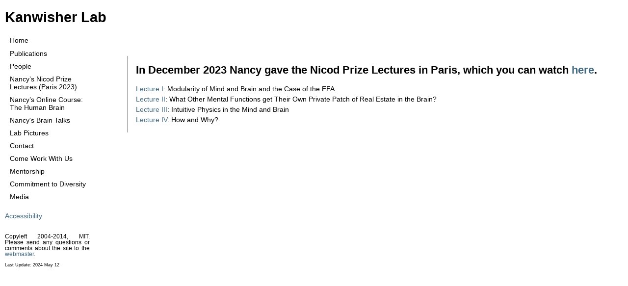

--- FILE ---
content_type: text/html
request_url: http://web.mit.edu/bcs/nklab/nikod.shtml
body_size: 1526
content:
<!DOCTYPE html PUBLIC "-//W3C//DTD XHTML 1.0 Strict//EN"
    "http://www.w3.org/TR/xhtml1/DTD/xhtml1-strict.dtd">
<?xml version="1.0" encoding="UTF-8"?>

<html>
<head>
    	<meta http-equiv="Content-type" content="text/html; charset=utf-8" />
	<meta http-equiv="Content-Language" content="en-us" />
	<meta name="ROBOTS" content="ALL" />
	<meta http-equiv="imagetoolbar" content="no" />
	<meta name="MSSmartTagsPreventParsing" content="true" />
	<meta name="Rating" content="General" />
	<meta name="revisit-after" content="5 Days" />
	<meta name="doc-class" content="Living Document" />

	<link rel="stylesheet" href="site.css" type="text/css" media="screen" />

	<title>kanwisher lab || nikod</title>
</head><body id="NikodPage">
	<h1>Kanwisher Lab</h1>

 <div id="navcontainer">
 <ul id="navlist">
   <li id="Home"><a href="index.shtml" id="current">Home</a></li>
   <li id="Publications"><a href="publications.shtml">Publications</a></li>
   <li id="People"><a href="people.shtml">People</a></li>
   <li id="Nancy’s Nicod Prize Lectures (Paris 2023)"><a href="nikod.shtml">Nancy’s Nicod Prize Lectures (Paris 2023)</a></li>
   <li id="Nancy’s Online Course: The Human Brain"><a href="https://ocw.mit.edu/courses/brain-and-cognitive-sciences/9-13-the-human-brain-spring-2019/index.htm" target="_blank">Nancy’s Online Course: The Human Brain</a></li>
   <li id="NancysBrainTalks"><a href="http://nancysbraintalks.mit.edu" target="_blank">Nancy's Brain Talks</a></li>
   <li id="Lab Pictures"><a href="all_photos.shtml">Lab Pictures</a></li>
   <li id="Contact"><a href="contact.shtml">Contact</a></li>
   <li id="Come Work With Us"><a href="come_work_with_us.shtml">Come Work With Us</a></li>
   <li id="Mentorship"><a href="mentorship.shtml">Mentorship</a></li>
   <li id="Commitment to Diversity"><a href="diversity.shtml">Commitment to Diversity</a></li>
   <li id="Media"><a href="media.shtml">Media</a></li>

   <!-- <li id="Test"><a href="all_photos.shtml">Test</a></li> -->

   <!-- <li id="GSS_index"><a href="GSS_index.shtml">Group-Constrained Subject-Specific (GSS) Method for fROIs</a></li> -->
   <!-- <li id="News"><a href="news.shtml">Lab News</a></li> -->
   <!-- <li id="Participate"><a href="participate.shtml">Participate</a></li> -->
   <!-- <li id="Links"><a href="links.shtml">Links</a></li> -->
   <!-- <li id="2021speech"><a href="https://www.youtube.com/watch?v=ZiAM8hWbcwg&feature=youtu.be">Nancy's 2021 graduation speech (York)</a></li> -->
   
 </ul>
 <br>
 <a href="https://accessibility.mit.edu">Accessibility</a>
  <br><br>

 <p class="likely_footer"> Copyleft 2004-2014, MIT. Please send any questions or comments about the site to the <a href="mailto:nklab-www@mit.edu" title="send e-mail to the webmaster">webmaster</a>.<br/></p>
 <div style="font-size: 9px">Last Update: 2024 May 12</div>
</div> 

<div id="content">
    <h2>In December 2023 Nancy gave the Nicod Prize Lectures in Paris, which you can watch <a href='http://www.institutnicod.org/seminaires-colloques/prix-jean-nicod/?lang=en' target="_blank"> here</a>. </h2>
    <p><a href='https://savoirs.ens.fr/expose.php?id=4493' target='_blank'> Lecture I</a>: Modularity of Mind and Brain and the Case of the FFA<br>
        <a href='https://savoirs.ens.fr/expose.php?id=4494' target='_blank'> Lecture II</a>: What Other Mental Functions get Their Own Private Patch of Real Estate in the Brain?<br>
        <a href='https://savoirs.ens.fr/expose.php?id=4495' target='_blank'> Lecture III</a>: Intuitive Physics in the Mind and Brain<br>
        <a href='https://savoirs.ens.fr/expose.php?id=4496' target='_blank'> Lecture IV</a>: How and Why?<br>
    </p>

</div>
</body>
</html>

--- FILE ---
content_type: text/css
request_url: http://web.mit.edu/bcs/nklab/site.css
body_size: 940
content:
body {
	/*width: 720px;*/
	font-size:    90%;
	margin-left: 20px;
	margin-right:20px;
	margin: 10px;
	font-family: -apple-system, BlinkMacSystemFont, "Segoe UI", Roboto, Oxygen, Ubuntu, Cantarell, "Fira Sans", "Droid Sans", "Helvetica Neue", Arial, sans-serif, "Apple Color Emoji", "Segoe UI Emoji", "Segoe UI Symbol";
}

img {
	border: none;
	
}

img.centered{
	display:    block;
	margin-left: auto;
	margin-right:auto;
}

img.right{
	float:right;
	margin:3em;
	width:60%;	
}

.bold {
	font-weight: bold;
}

p.likely_footer {
	font-size: 0.8em;
	text-align: justify;
}

div#content {
	/*position: fixed;*/
	position: absolute;
	top: 100px;
	left: 18em;
	margin-top: 1em;
	padding-left: 1.2em;
	padding-right: 1.2em;
	/*width: 40em;*/
	border-left: 1px solid #8f8f8f;
	text-align: justify;
	line-height: 1.5em;
}

div#content div.bib_entry {
	line-height: 1.2em;
	padding-top: 0.5em;
	padding-bottom: 0.5em;
}

p#slug {
	font-size: 0.9em;
	font-weight: bold;
}

h3.list {
	margin-top: 4em;
}

.rightTopBox {
	width: 20em;
	right: 0em;
	top: 10em;
	margin: 0em;
	padding: 1em;
	border: 1px #000 dashed;
	float: right;
}

#navcontainer {
	margin: 0;
	padding: 0;
	width: 12em;
}

#navcontainer ul
{
	margin: 0;
	padding: 0;
	list-style-type: none;
	text-align: left;
}

#navcontainer li {
	background-color: #ffffff;
	margin: 0.3em;
	font-size: 1em;
	width: 12em;
}

#navcontainer ul li a
{
	text-align: left;
	text-decoration: none;
	color: #000;
	display: block;
		padding: 0.2em 0.4em;
}

#navcontainer ul li a:hover,
 body#HomePage li#Home a,
 body#NewsPage li#News a,
 body#ResearchPage li#Research a,
 body#PeoplePage li#People a,
 body#PublicationsPage li#Publications a,
 body#ContactPage li#Contact a,
 body#MediaPage li#Media a,
 body#PicturesPage li#Pictures a,
 body#ParticipatePage li#Participate a,
 body#LinksPage li#Links a,
 body#GSS_indexPage li#GSS_index a
{
	color: black;
	background-color: #cce3e1;
}

a {
	text-decoration: none;
}

a:link {
	background-color: transparent;
	color: #446a82;
}

a:hover {
	color: #aaa;
	background-color: transparent;
}

a:visited {
	color: #918c7d;
	background-color: transparent;
}

.people-style {
    /*height: 250px;*/
    font-size: 14px;
    text-align: justify;
}

.banner {
  		float: right;
  		width: 1000px;
  		top: 0;
  		margin-bottom: 0;
  		margin: 0;
  		padding: 0;
}
